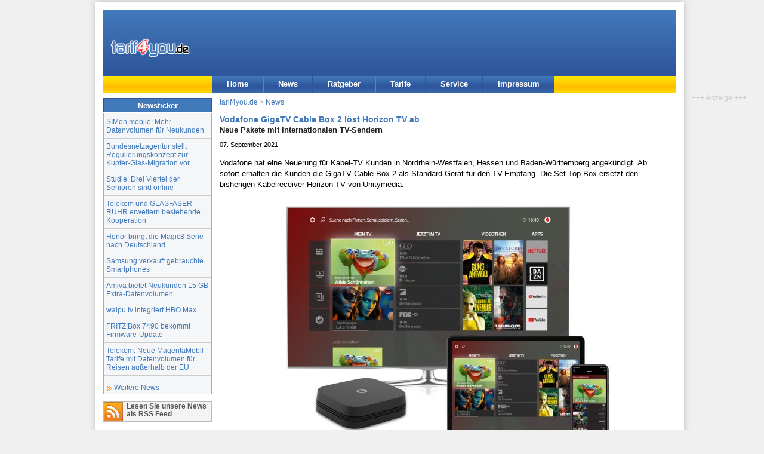

--- FILE ---
content_type: text/html; charset=UTF-8
request_url: https://www.tarif4you.de/news/n21922.html
body_size: 5553
content:
<!DOCTYPE html><html xmlns="http://www.w3.org/1999/xhtml" xml:lang="de" lang="de">
<head>
<title>Vodafone GigaTV Cable Box 2 löst Horizon TV ab : tarif4you.de</title>
<meta name="content-language" content="de" /><meta name="Language" content="German, de, deutsch" />
<meta http-equiv="content-type" content="text/html; charset=utf-8" />
<meta http-equiv="Window-Target" content="_top" />
<meta name="viewport" content="width=device-width, initial-scale=1.0">
<meta name="theme-color" content="#3867ab" /><meta property="og:title" content="Vodafone GigaTV Cable Box 2 löst Horizon TV ab" /><meta property="og:description" content="Vodafone hat eine Neuerung für Kabel-TV Kunden in Nordrhein-Westfalen, Hessen und Baden-Württemberg angekündigt. Ab sofort erhalten die Kunden die GigaTV Cable Box&nbsp;2 als Standard-Gerät..." /><meta property="twitter:title" content="Vodafone GigaTV Cable Box 2 löst Horizon TV ab" /><meta property="twitter:description" content="Vodafone hat eine Neuerung für Kabel-TV Kunden in Nordrhein-Westfalen, Hessen und Baden-Württemberg angekündigt. Ab sofort erhalten die Kunden die GigaTV Cable Box&nbsp;2 als Standard-Gerät..." /><meta property="og:image" content="https://www.tarif4you.de/news/img/vodafone-gigatv-cable-box-2-2.jpg" /><meta property="twitter:image" content="https://www.tarif4you.de/news/img/vodafone-gigatv-cable-box-2-2.jpg" /><meta property="twitter:card" content="summary_large_image" /><meta property="twitter:site" content="@tarif4you" /><meta property="og:locale" content="de_DE" /><meta property="og:type" content="article" /><meta property="og:url" content="https://www.tarif4you.de/news/n21922.html" /><link rel="canonical" href="https://www.tarif4you.de/news/n21922.html" />
<meta name="robots" content="index,follow" />
<meta name="author" content="tarif4you.de - Billig telefonieren mit Call-by-Call" />
<meta name="description" content="Neue Pakete mit internationalen TV-Sendern. Vodafone hat eine Neuerung für Kabel-TV Kunden in Nordrhein-Westfalen, Hessen und Baden-Württemberg angekündigt. Ab sofort erhalten die Kunden die GigaTV Cable Box&nbsp;2 als Standard-Gerät..." />
<meta name="copyright" content="tarif4you.de" />
<link rel="alternate" type="application/rss+xml" title="tarif4you.de News als RSS 2.0 Feed" href="/news/news.feed.xml" />
<link rel="alternate" type="application/atom+xml" title="tarif4you.de News als ATOM 1.0 Feed" href="/news/news.feed.xml?feed=ATOM" />
<link rel="apple-touch-icon-precomposed" href="/images/tarif4you-logo-siteicon-180.png" /><meta name="msapplication-TileImage" content="/images/tarif4you-logo-siteicon-270.png" /><link href="../css/styles2.css" rel="stylesheet" type="text/css" />
<!--[if lte IE 7]>
<link href="../css/iestyles2.css" rel="stylesheet" type="text/css" />
<![endif]-->
<script defer type="application/javascript" src="../js/cookieconsent-umd.gz.js"></script>
<script defer type="application/javascript" src="../js/cookieconsent-config-t4u.gz.js"></script>
<script async data-src="https://www.googletagmanager.com/gtag/js?id=G-BBNFS0P6HP" type="application/javascript" data-category="analytics" data-service="analytics_storage"></script>
<script type="text/plain" data-type="application/javascript" data-category="analytics" data-service="analytics_storage">
window.dataLayer = window.dataLayer || [];
function gtag(){dataLayer.push(arguments);}
gtag('js', new Date());
gtag('config', 'G-BBNFS0P6HP', {});
console.log('analytics');
function gtagEvent(act, cat, lab){gtag('event',act,{'event_category':cat,'event_label':lab});}
function gtagShare(mtd, type, itemid){gtag('event','share',{'method':mtd,'content_type':type,'item_id':itemid});}
</script>
<script>
var _paq = window._paq = window._paq || [];
console.log('m1');
_paq.push(['disableCookies']);
_paq.push(['trackPageView']);
_paq.push(['enableLinkTracking']);
_paq.push(['disableBrowserFeatureDetection']);
(function() {
    var u="https://www.tarif4you.de/matomo/";
    _paq.push(['setTrackerUrl', u+'matomo.php']);
    _paq.push(['setSiteId', '2']);
    var d=document, g=d.createElement('script'), s=d.getElementsByTagName('script')[0];
    g.async=true; g.src=u+'matomo.js'; s.parentNode.insertBefore(g,s);
console.log('m2');
  })();
</script>
</head>

<body id="newsmsg">
<div id="page_margins">
<div id="page" class="hold_floats">
<div id="header">
<div id="topnav" class="skip"><a class="skip" href="#content" title="Zum Inhalt springen">Zum Inhalt</a> | <a class="skip" href="#navigation" title="Zur Navigation springen">Zur Navigation</a></div>
<div itemscope itemtype="http://schema.org/Organization"><a itemprop="url" href="../index.html" title="tarif4you.de Startseite" id="logo"><img itemprop="logo" src="../images/tarif4you_logo.gif" alt="tarif4you.de" title="tarif4you.de" width="133" height="32" /></a></div>
<div id="ads" title="Anzeige"><ins data-revive-zoneid="2" data-revive-source="News" data-revive-target="_blank" data-revive-block="1" data-revive-id="3691da82a1969cd40d835da98b64e38f"></ins>
<script async src="//www.tarif4you.de/rad/www/delivery/asyncjs.php"></script>
</div>
<div id="cbox"></div>
</div>
<div id="nav">
<a id="navigation" name="navigation"></a>
<div id="nav_main">
<ul><li id="navhome"><a href="../" target="_top" title="Startseite">Home</a></li><li id="navnews"><a href="../news/" target="_top" title="Nachrichten und Tipps rund ums billig telefonieren">News</a></li><li id="navrat"><a href="../ratgeber/" target="_top" title="Tipps und Infos rund um Telefonie, Internet und Mobilfunk">Ratgeber</a></li><li id="navtarife"><a href="../tarife/" target="_top" title="Aktuelle Call-by-Call Tarife">Tarife</a></li><li id="navservice"><a href="../service/" target="_top" title="Ihr Kontakt zu uns">Service</a></li><li id="navimprint"><a href="../editorial/impressum.php" target="_top" title="Über tarif4you.de, Rechtliches">Impressum</a></li></ul>
</div>
</div>
<div id="main">
<a id="content" name="content"></a>
<div id="col1">
<div id="col1_content" class="clearfix">
	  
<h2 class="cntbox_header">Newsticker</h2>
<div class="cntbox_content btmmarg"><ul id="newslist"><li><a href="../news/n23534.html" target="_top">SIMon mobile: Mehr Datenvolumen für Neukunden</a></li><li><a href="../news/n23533.html" target="_top">Bundesnetzagentur stellt Regulierungskonzept zur Kupfer-Glas-Migration vor</a></li><li><a href="../news/n23532.html" target="_top">Studie: Drei Viertel der Senioren sind online</a></li><li><a href="../news/n23531.html" target="_top">Telekom und GLASFASER RUHR erweitern bestehende Kooperation</a></li><li><a href="../news/n23530.html" target="_top">Honor bringt die Magic8 Serie nach Deutschland</a></li><li><a href="../news/n23529.html" target="_top">Samsung verkauft gebrauchte Smartphones</a></li><li><a href="../news/n23528.html" target="_top">Amiva bietet Neukunden 15 GB Extra-Datenvolumen</a></li><li><a href="../news/n23527.html" target="_top">waipu.tv integriert HBO Max</a></li><li><a href="../news/n23526.html" target="_top">FRITZ!Box 7490 bekommt Firmware-Update</a></li><li><a href="../news/n23525.html" target="_top">Telekom: Neue MagentaMobil Tarife mit Datenvolumen für Reisen außerhalb der EU</a></li></ul><a href="../news/index.php" class="more">Weitere News</a></div>
<div id="sblink">
<p class="rs"><a href="../news/news.feed.xml" title="News als RSS-Feed" id="sbl3">Lesen Sie unsere News als RSS Feed</a></p>	
<p class="fb"><a href="https://www.facebook.com/tarif4you" target="_blank" title="Folge tarif4you auf Facebook" id="sbl2">Folgen Sie uns auf Facebook</a></p>
<p class="tw"><a href="https://twitter.com/tarif4you" target="_blank" title="Folge @tarif4you auf X (twitter)" id="sbl2">Folgen Sie uns auf X (twitter)</a></p>
</div>
</div>
</div>
<div id="col3">
<div id="col3_content" class="clearfix">
<div id="breadcrumb"><a href="..//" title="Home">tarif4you.de</a> &gt; <a href="../news/" title="News-Übersicht">News</a></div>
<div id="news_content" class="under-line">
<h1 class="news_h1">Vodafone GigaTV Cable Box 2 löst Horizon TV ab</h1><h2 class="news_h2">Neue Pakete mit internationalen TV-Sendern</h2><div class="news_date">07. September 2021</div><div class="floatbox"><p>Vodafone hat eine Neuerung für Kabel-TV Kunden in Nordrhein-Westfalen, Hessen und Baden-Württemberg angekündigt. Ab sofort erhalten die Kunden die GigaTV Cable Box&nbsp;2 als Standard-Gerät für den TV-Empfang. Die Set-Top-Box ersetzt den bisherigen Kabelreceiver Horizon TV von Unitymedia.</p><p class="align_center auth"><img src="img/vodafone-gigatv-cable-box-2-2.jpg" width="750" height="422" class="" alt="Vodafone GigaTV Cable Box 2" title="GigaTV Cable Box 2: Die neue Set-Top-Box zum Fernseh-Empfang via Kabelanschluss (Bild: Vodafone)" /><br />GigaTV Cable Box 2: Die neue Set-Top-Box zum Fernseh-Empfang via Kabelanschluss (Bild: Vodafone)</p><p>Bislang war die im Frühjahr vorgestellte GigaTV Cable Box 2 für Neukunden ausschließlich im PayTV Paket &raquo;GigaTV Cable inkl. Vodafone Premium&laquo; enthalten. Nun ist sie in Nordrhein-Westfalen, Hessen und Baden-Württemberg für Neukunden auch Bestandteil des Standard-TV-Tarifs &raquo;GigaTV Cable&laquo;.</p><p>Zu beachten: Laut Vodafone ist die neue Set-Top-box Voraussetzung für den Empfang des neu strukturierten und stark erweiterten Angebotes an internationalen TV-Sendern im bundesweiten Vodafone Kabelnetz. Mehr dazu weiter unten.</p><h3>TV-Paket inklusive GigaTV Cable Box 2 ab monatlich 9,99 Euro</h3><p>Der Tarif &raquo;GigaTV Cable&laquo; mit der GigaTV Cable Box&nbsp;2 als Leihgerät kostet in den ersten sechs Monaten der 24-monatigen Vertragslaufzeit 9,99 Euro. Danach werden 14,99 Euro monatlich berechnet. Das TV-Paket bietet Zugang zu 83 TV-Sendern in SD und 50 TV-Sendern in HD.</p><p>Im Bundle mit dem PayTV Paket &raquo;Vodafone Premium&laquo; kostet die GigaTV Cable Box&nbsp;2 als Leihgerät in den ersten sechs Monaten der 24-monatigen Vertragslaufzeit 14,99 Euro und danach 19,99 Euro monatlich. In diesem Fall sind 165 TV-Sender enthalten, darunter 66 in HD-Qualität.</p><p>Voraussetzung ist in beiden Tarifen ein kostenpflichtiger, vollversorgter Kabelanschluss von Vodafone. Dieser ist für rechnerisch 14,99 Euro pro Monat im Einzelnutzervertrag zu haben oder oftmals bereits in den Mietnebenkosten enthalten. Hinzu kommt ein einmaliges Bereitstellungsentgelt in Höhe von 49,99 Euro.</p><h3>GigaTV Cable Box 2</h3><p>Die GigaTV Cable Box 2 wird mit einer abnehmbaren Festplatte mit einem Speichervolumen von einem Terabyte geliefert. Damit sind bis zu 250 Stunden Aufnahmen in HD-Qualität und bis zu 600 Stunden Aufnahmen in SD-Qualität möglich. Zudem kann die neue Box TV-Inhalte auch in UHD darstellen und bietet mehrere Komfortfunktionen. Dazu gehören persönliche Programm-Empfehlungen, eine anbieterübergreifende Suche, das gleichzeitige Aufnehmen von bis zu vier Sendungen sowie eine Sprachsteuerung. Weiterhin zum Funktionsumfang gehören Funktionen wie Replay und Timeshift sowie der Zugang zur Vodafone Videothek und mehr als 30 Mediatheken. Zum Angebot gehört auch eine mobile App &raquo;GigaTV Mobile&laquo; für den mobilen Fernsehkonsum auf Smartphone oder Tablet.</p><p>Die GigaTV Cable Box 2 kann Inhalte auch mittels einer Internetverbindung (Over-the-Top) abrufen. Die Box kann also Fernsehen und Streaming technologieübergreifend darstellen. Laut Vodafone ist in der EPG-Darstellung beispielsweise nicht ersichtlich, ob ein Sender mittels einer Internetverbindung oder über DVB-C empfangen wird.</p><h3>Mehr Fremdsprachensender und 23 internationale Programme erstmals in HD-Qualität</h3><p>Die GigaTV Cable Box&nbsp;2 ist bundesweit Voraussetzung für den Empfang der neuen Fremdsprachenpakete, die Vodafone seit heute an Neukunden vermarktet. Vodafone hat die internationalen TV-Pakete neu strukturiert und um neue Sender erweitert. Bislang bot Vodafone in Nordrhein-Westfalen, Hessen und Baden-Württemberg 14 Fremdsprachenpakete an, die aus 55 SD-Sendern und 6 Radioprogrammen bestanden. In den übrigen Bundesländern hatten Vodafone-Kunden Zugang zu 8 Fremdsprachenpaketen mit 31 SD-Sendern und einem Radioprogramm. Das neue Angebot an internationalen TV-Sendern ist nun bundesweit einheitlich. Es umfasst 17 Pakete mit 100 Sendern, davon 23 in HD-Qualität. Hinzu kommen sieben internationale Radiosender.</p><p>Die Verbreitung der internationalen TV-Pakete über eine Internetverbindung löst die bisherige DVB-C Signalübertragung von Fremdsprachensendern im Kabelnetz ab. <strong>Wichtig für Bestandskunden</strong>: Wer die internationale TV-Pakete abonniert hat, muss bis zum Abschaltungszeitpunkt im Sommer in die neuen Fremdsprachenpakete wechseln und für dem Empfang auf eine GigaTV Cable Box 2 umsteigen, erklärt Vodafone. Wer internationale TV-Pakete abonniert hat, wird von Vodafone über das weitere Vorgehen informiert.</p><p class="auth">Quelle: <a href="https://www.vodafone.de/newsroom/digitales-leben/kabelfernsehen-giga-tv-loest-horizon-tv-ab/" target="_blank">Mitteilung von Vodafone</a></p></div></div>
<div id="news_footer">
<script type="text/javascript"><!--//<![CDATA[
function sbClick(lnk,net,act){sbWdw = window.open(lnk.href, "Diese News teilen:","width=600,height=500"); sbWdw.focus(); if(typeof gtagShare === 'function'){gtagShare(net,'url','https://www.tarif4you.de/news/n21922.html');} }
function drucken(){if(typeof gtagEvent === 'function'){gtagEvent('print','Pageprint','https://www.tarif4you.de/news/n21922.html');} setTimeout(function(){javascript:window.print()},100);}
//]]>--></script>
<div class="shareit noprint underline upperline">
<!--<p>Diese News teilen:</p>-->
<ul class="unstyled inline">
<li class='share-facebook'><a href='https://www.facebook.com/sharer.php?u=https%3A%2F%2Fwww.tarif4you.de%2Fnews%2Fn21922.html&amp;t=Vodafone+GigaTV+Cable+Box+2+l%C3%83%C2%B6st+Horizon+TV+ab' title='Diese News auf Facebook teilen' class='noextlink' onclick='sbClick(this,"facebook","teilen");return false;'><span class='share-icon'></span><span class='share-text'>teilen</span></a></li><li class='share-bluesky'><a href='https://bsky.app/intent/compose/?text=Vodafone GigaTV Cable Box 2 lÃ¶st Horizon TV ab%0Ahttps://www.tarif4you.de/news/n21922.html' title='Diese News auf Bluesky teilen' class='noextlink' onclick='sbClick(this,"bluesky","teilen");return false;'><span class='share-icon'></span><span class='share-text'>teilen</span></a></li><li class='share-twitter'><a href='https://twitter.com/share?url=https%3A%2F%2Fwww.tarif4you.de%2Fnews%2Fn21922.html&amp;text=Vodafone+GigaTV+Cable+Box+2+l%C3%83%C2%B6st+Horizon+TV+ab&amp;via=tarif4you' title='Diese News auf Twitter teilen' class='noextlink' onclick='sbClick(this,"twitter","teilen");return false;'><span class='share-icon'></span><span class='share-text'>teilen</span></a></li><li class='share-linkedin'><a href='https://www.linkedin.com/shareArticle?mini=true&amp;url=https%3A%2F%2Fwww.tarif4you.de%2Fnews%2Fn21922.html&amp;titleVodafone+GigaTV+Cable+Box+2+l%C3%83%C2%B6st+Horizon+TV+ab&amp;summary=&amp;source=tarif4you.de' title='Diese News auf LinkedIn teilen' class='noextlink' onclick='sbClick(this,"linkedin","teilen");return false;'><span class='share-icon'></span><span class='share-text'>teilen</span></a></li><li class='share-print'><a href='javascript:drucken();' title='Diese News drucken' class='noextlink'><span class='share-icon'></span><span class='share-text'>drucken</span></a></li></ul>
</div>
</div>
<div class="similar noprint"><h2>Diese News können Sie auch interessieren</h2><ul><li><a href="n23527.html">waipu.tv integriert HBO Max</a></li><li><a href="n23517.html">Telekom MagentaTV zeigt 300 Tage Live-Golf pro Jahr</a></li><li><a href="n23509.html">Disney+ ergänzt das Streaming-Angebot von O2</a></li><li><a href="n23495.html">waipu.tv und WOW starten Weihnachtsaktion</a></li><li><a href="n23493.html">waipu.tv: 50 Prozent Rabatt auf monatlich kündbaren Pakete</a></li></ul></div><div class="noprint"><h2>Lesen Sie unsere News auch als RSS-Feed</h2><ul class="nolist"><li><a href="../news/fullnews.internet.feed.xml" class="rsslink">Internet News</a></li><li><a href="../news/news.feed.xml" class="rsslink">Alle News als RSS-Feed lesen</a></li></ul></div><div id="news_permlink" class="underline">Original-URL des Artikels: https://www.tarif4you.de/news/n21922.html</div>
</div>
<div id="ie_clearing">&nbsp;</div>
</div>
<div class='noprint asky'><div class='fixed'><div class='bemerkung align_center'>+++&nbsp;Anzeige&nbsp;+++</div><ins data-revive-zoneid="4" data-revive-source="News" data-revive-target="_blank" data-revive-block="1" data-revive-id="3691da82a1969cd40d835da98b64e38f"></ins><script async src="//www.tarif4you.de/rad/www/delivery/asyncjs.php"></script></div></div></div>
<div id="footer">
<div class="float_right">Alle Rechte vorbehalten. Copyright &copy; 1998-2026 <a href="https://www.dair-media.net">DAIR Media // A.G.</a></div>
<a href="../editorial/impressum.php" title="Impressum">Impressum</a> | <a href="../editorial/datenschutz.php" title="Datenschutz">Datenschutz</a> | <a href="../editorial/cookies.php" title="Cookie-Einstellungen">Cookie-Einstellungen</a>
</div>

</div>
</div>
</body>
</html>
